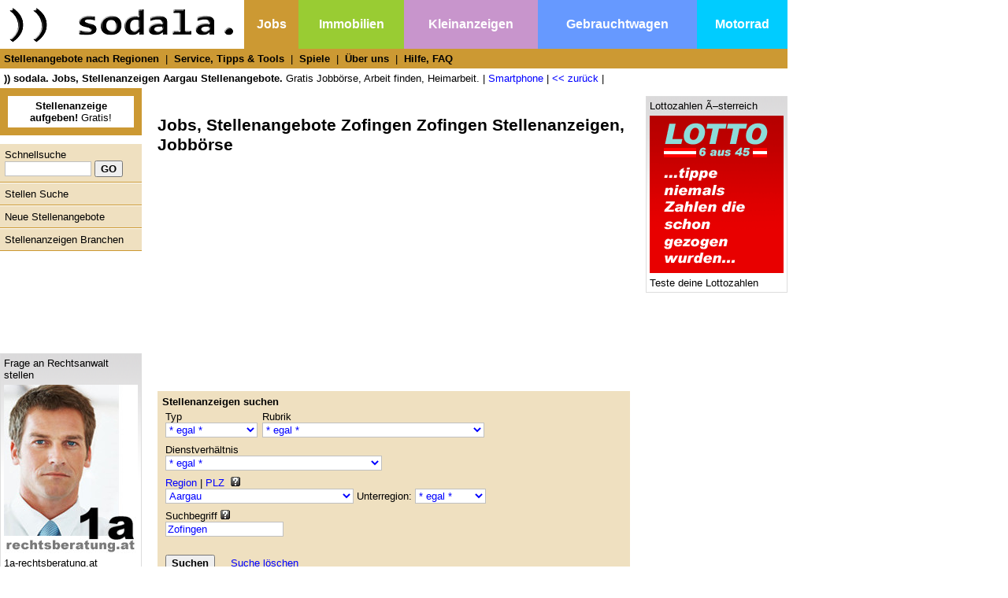

--- FILE ---
content_type: text/html
request_url: http://jobs.sodala.net/Zofingen/aargau/
body_size: 6662
content:
<!DOCTYPE HTML PUBLIC "-//W3C//DTD HTML 4.01 Transitional//EN">
<html>
<head>
<title>Jobs, Stellenangebote  Zofingen Zofingen Stellenanzeigen, Jobbörse</title>
<script type="text/javascript">
if (top != self)
  top.location = self.location;
</script>
<meta http-equiv="Content-Type" content="text/html; charset=iso-8859-1">
<meta name="description" content="Jobs, Stellenangebote  Zofingen Zofingen Stellenanzeigen, Jobbörse )) sodala. Jobs! Jobs, Jobbörse, Stellenangebote, Stellenanzeigen, Nebenjobs! Jobbörse, Dienstleistungen, Dienstleistungs-Börse!">
<meta http-equiv="pragma" content="no-cache">
<meta http-equiv="expires" content="-1">
<meta name="keywords" content="Jobs, Stellenangebote  Zofingen Zofingen Stellenanzeigen, Jobbörse )) sodala. Jobs! Jobs, Jobbörse, Stellenangebote, Stellenanzeigen, Nebenjobs! Jobbörse, Dienstleistungen, Dienstleistungs-Börse!">
<meta name="publisher" content="jobs.sodala.net">
<meta name="copyright" content="jobs.sodala.net">
<meta name="language" content="de">
<meta name="audience" content="all">
<meta name="revisit-after" content="1 days">
<meta name="robots" content="INDEX, FOLLOW">
<link rel="shortcut icon" href="http://jobs.sodala.net/DIR/pub/grafik/favicon.ico">
<link rel="stylesheet" href="http://jobs.sodala.net/formate.css">
</head>

<body bgcolor="#FFFFFF" marginwidth="0" marginheight="0" leftmargin="0" topmargin="0">

<script language="JavaScript" type="text/javascript" src="http://jobs.sodala.net/DIR/pub/js/imageList.js"></script>
<script language="JavaScript" type="text/javascript" src="http://jobs.sodala.net/DIR/pub/js/ba.js"></script>
<table cellpadding=5 cellspacing=0 width=100%>
<tr>
<td width=300><a href="http://www.sodala.net"><img src="http://jobs.sodala.net/DIR/pub/grafik/sodala_logo.png" border=0 alt=")) sodala." title=")) sodala." class=img_logo></a></td>
<td bgcolor=#CC9933 align=center><a href="http://jobs.sodala.net" class=a_neg>
Jobs</a></td>
<td bgcolor=#99CC33 align=center><a href="http://immobilien.sodala.net" class=a_neg>
Immobilien</a></td>
<td bgcolor=#C895CC align=center><a href="http://kleinanzeigen.sodala.net" class=a_neg>
Kleinanzeigen</a></td>
<td bgcolor=#6699FF align=center><a href="http://gebrauchtwagen.sodala.net" class=a_neg>
Gebrauchtwagen</a></td>
<td bgcolor=#00CCFF align=center><a href="http://motorrad.sodala.net" class=a_neg>
Motorrad</a></td>

</tr>
<tr>
<td colspan=6 bgcolor=#CC9933>
<a href="http://jobs.sodala.net/stellenanzeigen-regionen/" class="a_neg2">Stellenangebote nach Regionen</a> &nbsp;|&nbsp;
<a href="http://jobs.sodala.net/index.php?do=mdlInfo_service" class="a_neg2">Service, Tipps &amp; Tools</a> &nbsp;|&nbsp;
<a href="http://jobs.sodala.net/index.php?do=mdlInfo_spiele" class="a_neg2">Spiele</a> &nbsp;|&nbsp;
<a href="http://jobs.sodala.net/ueber-uns/" class="a_neg2">Über uns</a> &nbsp;|&nbsp;
<a href="http://jobs.sodala.net/hilfe-faq/" class="a_neg2">Hilfe, FAQ</a></td>
</tr>
<tr>
<td colspan=6 >
<b>)) sodala. Jobs, Stellenanzeigen Aargau Stellenangebote.</b> Gratis Jobbörse, Arbeit finden, Heimarbeit.
| <a href="http://jobs.sodala.net/?switchL=M">Smartphone</a>  | <a href="javascript:history.go(-1)">&lt;&lt;&nbsp;zurück</a>
| 
</td>
</tr>
</table>

<table border="0" cellspacing="0" cellpadding="0" width="100%">
 <tr valign=top>
  <td width="180">
<div class="div_inserieren" align=center >
<a href="http://jobs.sodala.net/stellenanzeige-aufgeben/" class=a_sys ><b>Stellenanzeige aufgeben!</b> Gratis!
</a>
</div>
<div class="div_menulist">
Schnellsuche<br/>
<form name=form_schnellsuche method=post action="http://jobs.sodala.net/suchen/">
<input type=text name=query value="" class="input_std" maxlength=50 style="width:110px;">
<input type=submit name=submit class="input_submit" value="GO">
</form></div>
<div class="div_menulist">
<a href="http://jobs.sodala.net/stellensuche/" class=a_sys>Stellen Suche</a>
</div>
<div class="div_menulist">
<a href="http://jobs.sodala.net/neue-stellenangebote/" class=a_sys>Neue Stellenangebote</a>
</div>
<div class="div_menulist">
<a href="http://jobs.sodala.net/stellenanzeigen-branchen/aargau/" class=a_sys>Stellenanzeigen Branchen</a>
</div>

<div class=div_menu>
<div class=div_g><script type="text/javascript"><!--
google_ad_client = "pub-0296037598006072";
/* vimega_lb_160x90_2 */
google_ad_width = 160;
google_ad_height = 90;
google_ad_format = "160x90_0ads_al";
google_ad_channel ="";
google_color_border = "FFFFFF";
google_color_bg = "FFFFFF";
google_color_link = "000000";
google_color_text = "000000";
google_color_url = "000000";
//-->
</script>
<script type="text/javascript"
src="http://pagead2.googlesyndication.com/pagead/show_ads.js">
</script>
</div>

</div>
<div class=div_werbung>Frage an Rechtsanwalt stellen <a href="http://jobs.sodala.net/index.php?do=mdlInfo_gateway&adid=14&region=CAG" target=_Blank class=a_sys><img src="http://jobs.sodala.net/DIR/pub/grafik_werbung/1a_rb.jpg" border=0 vspace=5 alt=''><br>1a-rechtsberatung.at</a></div>
<div class=div_werbung>Bist du Mietskalve? <a href="http://jobs.sodala.net/index.php?do=mdlInfo_gateway&adid=13&region=CAG" target=_Blank class=a_sys><img src="http://jobs.sodala.net/DIR/pub/grafik_werbung/sodala_mietsklaven.jpg" border=0 vspace=5 alt=''><br>Mietsklaven Volksabstimmung</a></div>
<div class=div_werbung>Lottozahlen via Email mit Gewinnkontrolle <a href="http://jobs.sodala.net/index.php?do=mdlInfo_gateway&adid=15&region=CAG" target=_Blank class=a_sys><img src="http://jobs.sodala.net/DIR/pub/grafik_werbung/lotto6aus45.gif" border=0 vspace=5 alt=''><br>Lottozahlen bequem per Email</a></div>
</td>

<td>
<div class=div_content>

<div class=div_g><script type="text/javascript"><!--
google_ad_client = "pub-0296037598006072";
google_ad_width = 468;
google_ad_height = 15;
google_ad_format = "468x15_0ads_al";
google_ad_channel ="";
google_color_border = "FFFFFF";
google_color_bg = "FFFFFF";
google_color_link = "0000FF";
google_color_text = "000000";
google_color_url = "0000FF";
//-->
</script>
<script type="text/javascript"
src="http://pagead2.googlesyndication.com/pagead/show_ads.js">
</script>
</div>
<h1>Jobs, Stellenangebote  Zofingen Zofingen Stellenanzeigen, Jobbörse</h1>
<div class=div_g><script type="text/javascript"><!--
google_ad_client = "pub-0296037598006072";
google_ad_width = 336;
google_ad_height = 280;
google_ad_format = "336x280_as";
google_ad_channel ="";
google_ad_type = "text_image";
google_color_border = "FFFFFF";
google_color_bg = "FFFFFF";
google_color_link = "0000FF";
google_color_url = "0000FF";
google_color_text = "000000";
//-->
</script>
<script type="text/javascript"
src="http://pagead2.googlesyndication.com/pagead/show_ads.js">
</script></div>

<div class=div_query>
<form name=form_search action="http://jobs.sodala.net/suchen/" method=post>
<b>Stellenanzeigen suchen</b>

<table cellpadding=2 cellspacing=2>
<tr valign=top>
<td>Typ<br>
<select name='q_typ_sb' class='select_std'><option value=''>* egal *</option>
<option value='b' >Stellenangebot</option>
<option value='s' >StellenGESUCH</option>
</select>
</td>
<td>Rubrik<br>
<select name='q_kat' class='select_std'><option value=''>* egal *</option>

 <option value="">__H a u p t r u b r i k e n:__________</option>
 <option value='120'  class="sel_pkat">NETWORK-MARKETING-MLM-FRANCHISE</option>
<option value='110'  class="sel_pkat">NEBENJOBS</option>
<option value='101'  class="sel_pkat">STELLENANZEIGEN</option>

 <option value=""></option>
 <option value="">__U n t e r r u b r i k e n:__________</option>
 <option value='120'  class="sel_pkat">NETWORK-MARKETING-MLM-FRANCHISE</option>
<option value='12001' >&nbsp;- - MLM Finanzen</option>
<option value='12002' >&nbsp;- - MLM Gesundheit-Wellness</option>
<option value='12003' >&nbsp;- - MLM Kosmetik</option>
<option value='12004' >&nbsp;- - MLM Mode</option>
<option value='12005' >&nbsp;- - MLM Haushaltswaren</option>
<option value='12006' >&nbsp;- - MLM Nahrung-Food</option>
<option value='12007' >&nbsp;- - MLM Reisen</option>
<option value='12010' >&nbsp;- - MLM KFZ-Energie-Technik</option>
<option value='12008' >&nbsp;- - MLM Kaufhaus</option>
<option value='12009' >&nbsp;- - MLM sonstiges</option>
<option value='12011' >&nbsp;- - Franchise</option>
<option value='110'  class="sel_pkat">NEBENJOBS</option>
<option value='11001' >&nbsp;- - Automechaniker Autospengler</option>
<option value='11002' >&nbsp;- - Baugewerbe Maurer</option>
<option value='11018' >&nbsp;- - Event-Personal</option>
<option value='11019' >&nbsp;- - Friseur Cioffeur Service</option>
<option value='11020' >&nbsp;- - Computer PC Hilfe</option>
<option value='11021' >&nbsp;- - Computer IT Webdesigner</option>
<option value='11003' >&nbsp;- - Handwerker-Heimwerker-Allrounder</option>
<option value='11004' >&nbsp;- - Hausmeister Facility Management</option>
<option value='11006' >&nbsp;- - Kurier Hausbesorger</option>
<option value='11007' >&nbsp;- - Nachhilfe</option>
<option value='11008' >&nbsp;- - Musikunterricht</option>
<option value='11010' >&nbsp;- - Reparaturdienste Haushalt</option>
<option value='11011' >&nbsp;- - Reinigungsdienste, Raumpfleger</option>
<option value='11012' >&nbsp;- - Sport Unterricht Trainer Coaching</option>
<option value='11022' >&nbsp;- - Transportservice Taxi</option>
<option value='11013' >&nbsp;- - Altenbetreuung Pflegedienste</option>
<option value='11014' >&nbsp;- - Kinderbetreuung Babysitter</option>
<option value='11015' >&nbsp;- - Tierbetreuung Hundesitter</option>
<option value='11016' >&nbsp;- - Esoterik Astrologie</option>
<option value='11017' >&nbsp;- - sonstige Dienste Nebenjobs</option>
<option value='101'  class="sel_pkat">STELLENANZEIGEN</option>
<option value='10101' >&nbsp;- - Baugewerbe Architekur</option>
<option value='10102' >&nbsp;- - Beratung Consulting Coaching</option>
<option value='10103' >&nbsp;- - Buchhaltung Controlling</option>
<option value='10104' >&nbsp;- - Einkauf Logistik Materialwirtschaft</option>
<option value='10105' >&nbsp;- - Gastgewerbe</option>
<option value='10132' >&nbsp;- - Gesundheit und Therapie</option>
<option value='10106' >&nbsp;- - Geisteswissenschaftliche Berufe</option>
<option value='10107' >&nbsp;- - Grafik Design</option>
<option value='10108' >&nbsp;- - Handwerk und Gewerbe</option>
<option value='10109' >&nbsp;- - Helpdesk Call Center</option>
<option value='10110' >&nbsp;- - IT EDV Internet</option>
<option value='10129' >&nbsp;- - Industrie und Produktion</option>
<option value='10111' >&nbsp;- - Juristen</option>
<option value='10112' >&nbsp;- - Kaufmännische Berufe</option>
<option value='10113' >&nbsp;- - Lehrer Ausbildner Trainer</option>
<option value='10114' >&nbsp;- - Landwirtschaft Agrarwirtschaft</option>
<option value='10115' >&nbsp;- - Management Unternehmensführung</option>
<option value='10116' >&nbsp;- - Marketing Werbung PR</option>
<option value='10117' >&nbsp;- - Medizinische Berufe</option>
<option value='10118' >&nbsp;- - Naturwissenschaftliche Berufe</option>
<option value='10119' >&nbsp;- - Öffentlicher Dienst Politik</option>
<option value='10120' >&nbsp;- - Redaktion Journalismus</option>
<option value='10121' >&nbsp;- - Sekretariat Verwaltung</option>
<option value='10122' >&nbsp;- - Soziale Berufe</option>
<option value='10130' >&nbsp;- - Security Bewachung, Personenschutz</option>
<option value='10134' >&nbsp;- - Sport Training Management</option>
<option value='10123' >&nbsp;- - Sprachen Übersetzer Dolmetsch</option>
<option value='10124' >&nbsp;- - Technik Elektro Maschinen</option>
<option value='10125' >&nbsp;- - Transport Verkehr Spedition</option>
<option value='10131' >&nbsp;- - Tourismus</option>
<option value='10126' >&nbsp;- - Verkauf Vertrieb</option>
<option value='10127' >&nbsp;- - Wissenschaft Forschung Uni</option>
<option value='10133' >&nbsp;- - Wellness Beauty Spa</option>
<option value='10128' >&nbsp;- - sonstige Branchen</option>
</select>
</td>
</tr>
</table>

<table cellpadding=2 cellspacing=2 >
<tr valign=top>
<td>Dienstverhältnis<br>
<select name='q_typ_busi' class='select_std'><option value=''>* egal *</option>
<option value='l' >Lehrstelle</option>
<option value='p' >Praktikum, Trainee</option>
<option value='f' >Freier Dienstnehmer: Pauschaliert/Fixum</option>
<option value='r' >Freier Dienstnehmer: Provision (Heimarbeit)</option>
<option value='a' >Freier Dienstnehmer: Provision (auswärtig)</option>
<option value='g' >geringfügiges Dienstverhältnis (Anstellung)</option>
<option value='b' >befristetes Dienstverhältnis (Anstellung)</option>
<option value='t' >Teilzeit Anstellung</option>
<option value='v' >Vollzeit Anstellung</option>
<option value='n' >Betriebsnachfolge</option>
<option value='x' >Keine Angabe</option>
</select>

</td>
</tr>
</table>
<table cellpadding=2 cellspacing=2 >
<tr valign=top>
<td>
<span class="span_toggle" onclick="toggle('div_plz','div_region');return true;">Region</span> |
<span class="span_toggle" onclick="toggle('div_plz','div_region');return true;">PLZ</span>&nbsp;&nbsp;<img src="http://jobs.sodala.net/DIR/pub/grafik/info.gif" border=0 alt="Info" onmouseover="return escape('Entweder vollständige Postleitzahl eingeben, oder auch nur die ersten 1-2 Zahlen genügen...')"  ><br>

<div id=div_region style="display:block;"><select name="region" class="select_std" onclick="this.form.q_plz.value='';this.form.q_nation.value='';" onChange="document.form_search.submit();">
<option value="XX" >Alle Nationen</option>
<option value="AT" >Ã–sterreich</option>
<option value="DE" >Deutschland</option>
<option value="IT" >SÃ¼dtirol</option>
<option value="CH" >Schweiz</option>
<option value="FL" >Liechtenstein</option>
<option value="" >--------(A) StÃ¤dte Ã–sterreich</option>
<option value="AVO6900" >Bregenz</option>
<option value="ABU7000" >Eisenstadt</option>
<option value="AST8010" >Graz</option>
<option value="ATI6020" >Innsbruck</option>
<option value="AKA9020" >Klagenfurt</option>
<option value="AOS9900" >Lienz</option>
<option value="AOO4020" >Linz</option>
<option value="ASA5020" >Salzburg-Stadt</option>
<option value="ANO3100" >St.PÃ¶lten</option>
<option value="AWI" >Wien</option>
<option value="" >--------(A) BundeslÃ¤nder Ã–sterreich</option>
<option value="AVO" >Vorarlberg</option>
<option value="ATI" >Tirol</option>
<option value="AOS" >Osttirol</option>
<option value="ASB" >Salzburg</option>
<option value="AOO" >OberÃ¶sterreich</option>
<option value="ANO" >NiederÃ¶sterreich</option>
<option value="ABU" >Burgenland</option>
<option value="AST" >Steiermark</option>
<option value="AKA" >KÃ¤rnten</option>
<option value="AWI" >Wien</option>
<option value="" >--------(I) SÃ¼dtirol, Italien</option>
<option value="IBO" >Bozen</option>
<option value="IPU" >Bruneck-Pustertal</option>
<option value="IBU" >Meran-Burggrafenamt</option>
<option value="IEI" >Brixen-Eisacktal</option>
<option value="IVI" >Vinschgau</option>
<option value="ISA" >Salten-Schlern</option>
<option value="IUN" >Bozner-Unterland</option>
<option value="" >--------(D) StÃ¤dte Deutschland</option>
<option value="DBE" >Berlin</option>
<option value="DBR" >Bremen</option>
<option value="DHH" >Hamburg</option>
<option value="DKO" >KÃ¶ln</option>
<option value="DMY" >MÃ¼nchen</option>
<option value="" >--------(D) BundeslÃ¤nder Deutschland</option>
<option value="DBW" >Baden-WÃ¼rttemberg</option>
<option value="DBY" >Bayern(ohne MÃ¼nchen)</option>
<option value="DBB" >Brandenburg</option>
<option value="DHE" >Hessen</option>
<option value="DMV" >Mecklenburg-Vorpommern</option>
<option value="DNI" >Niedersachsen</option>
<option value="DNW" >Nordrhein-Westfalen(ohne KÃ¶ln)</option>
<option value="DRP" >Rheinland-Pfalz</option>
<option value="DSR" >Saarland</option>
<option value="DSN" >Sachsen</option>
<option value="DST" >Sachsen-Anhalt</option>
<option value="DSH" >Schleswig-Holstein</option>
<option value="DTH" >ThÃ¼ringen</option>
<option value="" >--------(CH) Schweiz</option>
<option value="CAG" selected>Aargau</option>
<option value="CAR" >Appenzell Ausserrhoden</option>
<option value="CAI" >Appenzell Innerrhoden</option>
<option value="CBL" >Basel-Landschaft</option>
<option value="CBS" >Basel-Stadt</option>
<option value="CBE" >Bern/Berne</option>
<option value="CFR" >Fribourg/Freiburg</option>
<option value="CGE" >GenÃ¨ve</option>
<option value="CGL" >Glarus</option>
<option value="CGR" >GraubÃ¼nden/Grigioni</option>
<option value="CJU" >Jura</option>
<option value="CLU" >Luzern</option>
<option value="CNE" >NeuchÃ¢tel</option>
<option value="CNW" >Nidwalden</option>
<option value="COW" >Obwalden</option>
<option value="CSH" >Schaffhausen</option>
<option value="CCH" >Schweiz</option>
<option value="CSZ" >Schwyz</option>
<option value="CSO" >Solothurn</option>
<option value="CSG" >St. Gallen</option>
<option value="CTI" >Ticino</option>
<option value="CTG" >Thurgau</option>
<option value="CUR" >Uri</option>
<option value="CVD" >Vaud</option>
<option value="CVS" >Valais/Wallis</option>
<option value="CZG" >Zug</option>
<option value="CZH" >ZÃ¼rich</option>
<option value="" >--------(FL) Liechtenstein</option>
<option value="FLI" >Liechtenstein</option>
</select>
Unterregion:
<select name="q_beznr" class=select_std>
<option value="">* egal *</option>
<option value="1970" >Rheinfelden</option>
<option value="1980" >Laufenburg</option>
<option value="2050" >Zofingen</option>
<option value="2080" >Aarau</option>
<option value="2090" >Kulm</option>
<option value="2100" >Brugg</option>
<option value="2110" >Lenzburg</option>
<option value="2120" >Baden</option>
<option value="2130" >Zurzach</option>
<option value="2140" >Bremgarten</option>
<option value="2150" >Muri</option>
</select>
</div>
<div id=div_plz style="display:none;">
PLZ:&nbsp;<input type="text" name="q_plz" class="input_std" value="" style="width:50px" maxlength="5">

Nation:&nbsp;<select name='q_nation' class='select_std'><option value=''>* egal *</option>
<option value='AT' >Österreich</option>
<option value='DE' >Deutschland</option>
<option value='CH' >Schweiz</option>
<option value='IT' >Südtirol</option>
<option value='FL' >Liechtenstein</option>
</select>

</div>


</td>
</tr>
</table>
<table cellpadding=2 cellspacing=2 >
<tr valign=top>

<td>
Suchbegriff&nbsp;<img src="http://jobs.sodala.net/DIR/pub/grafik/info.gif" border=0 alt="Info" onmouseover="return escape('Bitte hier alle Stichwörter eingeben die dir wichtig sind! Z.B: &quot;Tischler Wien&quot;')"  ><br>
<input type=text name=query value="Zofingen " class="input_std" maxlength=50>
</td>
</tr>
</table>
<br>
<table cellpadding=2 cellspacing=2 >
<tr valign=top>
<td>
<input type=submit value="Suchen" class=input_submit>&nbsp;&nbsp;&nbsp;&nbsp;
<a href="http://jobs.sodala.net/suchen/alle-nationen/">Suche löschen</a>
<input type=hidden name='do' value='mdlData_list'>
</td></tr></table>

</form>
</div>
<div class=div_usersearch>
<b>Meine Suche:</b>
Suchbegriff:&nbsp;<span class=span_input>&quot;Zofingen &quot;</span> Region:&nbsp;<span class=span_input>&quot;Aargau&quot;</span></div>

<br>
&nbsp;Ergebnis: <span class=span_ok>0 Inserate</span><br>
<br><img src="http://jobs.sodala.net/DIR/pub/grafik/attention.gif" border=0 alt="Attention" > <span class="span_err">Keinen Eintrag gefunden</span><br>


<div class=div_g><script type="text/javascript"><!--
google_ad_client = "pub-0296037598006072";
google_ad_width = 468;
google_ad_height = 60;
google_ad_format = "468x60_as";
google_ad_channel ="";
google_color_link = "0000FF";
google_color_url = "0000FF";
google_color_border = "FFFFFF";
google_color_bg = "FFFFFF";
google_color_text = "000000";
google_ad_type = "text_image";
//-->
</script>
<script type="text/javascript"
src="http://pagead2.googlesyndication.com/pagead/show_ads.js">
</script>
</div>

<br>| <a href="http://jobs.sodala.net/Rheinfelden/aargau/">Jobs, Stellenangebote Rheinfelden</a> | <a href="http://jobs.sodala.net/Laufenburg/aargau/">Jobs, Stellenangebote Laufenburg</a> | <a href="http://jobs.sodala.net/Zofingen/aargau/">Jobs, Stellenangebote Zofingen</a> | <a href="http://jobs.sodala.net/Aarau/aargau/">Jobs, Stellenangebote Aarau</a> | <a href="http://jobs.sodala.net/Kulm/aargau/">Jobs, Stellenangebote Kulm</a> | <a href="http://jobs.sodala.net/Brugg/aargau/">Jobs, Stellenangebote Brugg</a> | <a href="http://jobs.sodala.net/Lenzburg/aargau/">Jobs, Stellenangebote Lenzburg</a> | <a href="http://jobs.sodala.net/Baden/aargau/">Jobs, Stellenangebote Baden</a> | <a href="http://jobs.sodala.net/Zurzach/aargau/">Jobs, Stellenangebote Zurzach</a> | <a href="http://jobs.sodala.net/Bremgarten/aargau/">Jobs, Stellenangebote Bremgarten</a> | <a href="http://jobs.sodala.net/Muri/aargau/">Jobs, Stellenangebote Muri</a> <br>

<br>


</div>
</td>


<td width=180>
<div class=div_werbung>Lottozahlen Ã–sterreich <a href="http://jobs.sodala.net/index.php?do=mdlInfo_gateway&adid=12&region=CAG" target=_Blank class=a_sys><img src="http://jobs.sodala.net/DIR/pub/grafik_werbung/lottozahlen.gif" border=0 vspace=5 alt=''><br>Teste deine Lottozahlen</a></div>
<br/><div class=div_g><script type="text/javascript"><!--
google_ad_client = "pub-0296037598006072";
google_ad_width = 160;
google_ad_height = 600;
google_ad_format = "160x600_as";
google_ad_channel ="";
google_ad_type = "text_image";
google_color_border = "FFFFFF";
google_color_bg = "FFFFFF";
google_color_link = "0000FF";
google_color_url = "0000FF";
google_color_text = "000000";

//-->
</script>
<script type="text/javascript"
src="http://pagead2.googlesyndication.com/pagead/show_ads.js">
</script></div>

<div class=div_werbung>Inserate, Kleinanzeigen mit Foto -  gratis aufgeben! <a href="http://jobs.sodala.net/index.php?do=mdlInfo_gateway&adid=9&region=CAG" target=_Blank class=a_sys><img src="http://jobs.sodala.net/DIR/pub/grafik_werbung/123inserate.jpg" border=0 vspace=5 alt=''><br>Kleinanzeigen, Inserate...</a></div>
<div class=div_werbung>Die seriÃ¶se SinglebÃ¶rse! <a href="http://jobs.sodala.net/index.php?do=mdlInfo_gateway&adid=11&region=CAG" target=_Blank class=a_sys><img src="http://jobs.sodala.net/DIR/pub/grafik_werbung/morgenmitdir.jpg" border=0 vspace=5 alt=''><br>Finde deine Liebe!</a></div>
<div class=div_werbung>sodala! Webmaster. <a href="http://jobs.sodala.net/index.php?do=mdlInfo_gateway&adid=16&region=CAG" target=_Blank class=a_sys><img src="http://jobs.sodala.net/DIR/pub/grafik_werbung/sodala_webmaster.jpg" border=0 vspace=5 alt=''><br>Webmaster Forum, Homepage Tipps</a></div>
</td>
</tr>
</table>

<table width=1000 cellspacing="0" cellpadding="0" align=center><tr><td align=center>
<a href="http://www.sodala.net">Home</a> |
<a href="http://jobs.sodala.net/index.php?do=mdlInfo_impressum">Impressum</a> |
<a href="http://jobs.sodala.net/index.php?do=mdlInfo_agb">AGB</a> |
<a href="http://jobs.sodala.net/index.php?do=mdlInfo_haftung">Haftungsauschluss</a> |
<a href="http://jobs.sodala.net/index.php?do=mdlData_index">Id-Index</a> |
<a href="http://jobs.sodala.net/index.php?do=mdlData_sindex">Suchindex</a> |
<a href="http://jobs.sodala.net/index.php?do=mdlData_aindex">Anzeigenindex</a> |
<a href="http://jobs.sodala.net/index.php?do=mdlData_windex">Text-Index</a> |
<a href="http://www.immi.at">Alle Immobilien Österreich</span></a> |
<a href="http://webmaster.sodala.net">Webmaster Forum</a> |

<br/>

Stellenangebot Aargau Stellenmarkt Aargau Stellenanzeigen Jobs
Stellen Auschreiben  Stellenausschreibungen Arbeiten Heimarbeit Aargau Babysitter Werkverträge Dienstverhältnis Ferialpraktikum
Aargau Hilfsarbeiter Manpower Jobbörse Aargau Bewerbungen Arbeit finden Aargau Arbeit suchen
Praktikanten Trainee Blinde Bewerbung Betriebsnachfolger Aargau Stellenausschreibungen Aargau vakante Stellen offene Stellen Stellenmarkt Aargau
Personal suchen Personal finden, Betriebsnachfolge, Nachfolgebörse Aargau Betriebsübernahme
<br/>
<br/>
<a href="http://linkverzeichnis.sodala.net/l/?idl=90&flagv=1" target=_Blank ><img src="http://linkverzeichnis.sodala.net/DIR/pub/grafik/bewerten.gif" border=0 alt="Diese Homepage bewerten" title="Diese Homepage bewerten" ></a>


</td></tr></table>
<script language="JavaScript" type="text/javascript" src="http://jobs.sodala.net/DIR/pub/js/js.js"></script>
</body>
</html>

--- FILE ---
content_type: text/html; charset=utf-8
request_url: https://www.google.com/recaptcha/api2/aframe
body_size: 249
content:
<!DOCTYPE HTML><html><head><meta http-equiv="content-type" content="text/html; charset=UTF-8"></head><body><script nonce="TUCvcMGuURCdw2YpmC9PQQ">/** Anti-fraud and anti-abuse applications only. See google.com/recaptcha */ try{var clients={'sodar':'https://pagead2.googlesyndication.com/pagead/sodar?'};window.addEventListener("message",function(a){try{if(a.source===window.parent){var b=JSON.parse(a.data);var c=clients[b['id']];if(c){var d=document.createElement('img');d.src=c+b['params']+'&rc='+(localStorage.getItem("rc::a")?sessionStorage.getItem("rc::b"):"");window.document.body.appendChild(d);sessionStorage.setItem("rc::e",parseInt(sessionStorage.getItem("rc::e")||0)+1);localStorage.setItem("rc::h",'1768021050724');}}}catch(b){}});window.parent.postMessage("_grecaptcha_ready", "*");}catch(b){}</script></body></html>

--- FILE ---
content_type: text/css
request_url: http://jobs.sodala.net/formate.css
body_size: 6570
content:
body  {margin:0px;font-family: Arial, Helvetica, sans-serif; font-size: 10pt;max-width:1000px;}
p {margin:5 0 10 0px; font-family: Arial, Helvetica, sans-serif; font-size: 10pt;}
pre {margin:0px;}
tr { font-family: Arial, Helvetica, sans-serif; font-size: 10pt; color: #000000;}
hr {}
.hr_list_std{margin:0px;padding:0px; height:1px; background-color:#CC9933; border:0px;}
h1 {margin:5 0 0 0px; font-family:  Arial,Helvetica, sans-serif; font-size: 16pt; color: #000000; font-weight: bold}
h2 {margin:5 0 10 0px; font-family:  Arial,Helvetica, sans-serif; font-size: 11pt; color: #000000; font-weight: bold}

form {margin:0px;}
ul {}
table {}
.tHead{margin:5 0 5 0px;}

img{}
.img_list{margin:0 5 1 0px;}

a { font-family: Arial, Helvetica, sans-serif; font-size: 10pt; color: #0000FF; font-weight: normal; text-decoration: none;}
a:visited { font-family: Arial, Helvetica, sans-serif; font-size: 10pt; color: #0000FF; font-weight: normal ; text-decoration: none;}
a:hover { font-family: Arial, Helvetica, sans-serif; font-size: 10pt; color: #0000FF; font-weight: normal; text-decoration: underline}

.a_wichtig { font-family: Arial, Helvetica, sans-serif; font-size: 10pt; color: #FF0000; font-weight: bold; text-decoration: none;}
.a_wichtig:visited { font-family: Arial, Helvetica, sans-serif; font-size: 10pt; color: #FF0000; font-weight: bold ; text-decoration: none;}
.a_wichtig:hover { font-family: Arial, Helvetica, sans-serif; font-size: 10pt; color: #00AA00; font-weight: bold; text-decoration: underline;}

.a_mm {background-color: #FFFF00; font-family: Arial, Helvetica, sans-serif; font-size: 10pt; color: #00B300; font-weight: bold; text-decoration: none;}
.a_mm:visited {background-color: #FFFF00; font-family: Arial, Helvetica, sans-serif; font-size: 10pt; color: #00B300; font-weight: bold ; text-decoration: none;}
.a_mm:hover {background-color: #FFFF00; font-family: Arial, Helvetica, sans-serif; font-size: 10pt; color: #00B300; font-weight: bold; text-decoration: underline}

.a_neg { font-size: 12pt; color: #FFFFFF; font-weight: bold; text-decoration: none;}
.a_neg:visited { font-size: 12pt; color: #FFFFFF; font-weight: bold ; text-decoration: none;}
.a_neg:hover { font-size: 12pt; color: #FFFFFF; font-weight: bold; text-decoration: underline}

.a_neg2 { font-size: 10pt; color: #000000; font-weight: bold; text-decoration: none;}
.a_neg2:visited { font-size: 10pt; color: #000000; font-weight: bold ; text-decoration: none;}
.a_neg2:hover { font-size: 10pt; color: #000000; font-weight: bold; text-decoration: underline}


.a_sys { font-family: Arial, Helvetica, sans-serif; font-size: 10pt; color: #000000; font-weight: normal; text-decoration: none;}
.a_sys:visited { font-family: Arial, Helvetica, sans-serif; font-size: 10pt; color: #000000; font-weight: normal ; text-decoration: none;}
.a_sys:hover { font-family: Arial, Helvetica, sans-serif; font-size: 10pt; color: #000000; font-weight: normal; text-decoration: underline}


div {}
.div_menu {padding:5px;}
.div_menulist {margin:0px; background-color: #EFE0C0; padding:6px;border-top:1px solid #FFFFFF;border-bottom:1px solid #CC9933; }
.div_content { margin-left:20px; margin-top:0px; margin-right:20px;margin-bottom:0px; padding:0px;}
.div_werbung {border:1px solid #DDDDDD; margin:10 0 10 0px; background-image:url(DIR/pub/grafik/bg_04.gif); padding:4px; background-color:#FFFFFF}
.div_g {margin:10 0 10 0px; padding:0px;}
.div_inserieren {color: #000000; margin:0 0 10 0px; padding:5px; background-color:#FFFFFF;border:10px solid #CC9933;}
.div_aufgeben {background-color: #F3F3F3; margin:0 0 10 0px; padding:10px; border:10px solid #CC9933;}
.div_inserat {background-color:#FFFFFF;  margin:5 0 5 0px; padding:0px; }
.div_list {background-color: #F3F3F3; margin:5 0 10 0px; min-height:100px; padding:10px;border-bottom:1px solid #B7B7B7;border-right:1px solid #B7B7B7;}
.div_msg { margin-left:0px; margin-top:0px; margin-right:0px;margin-bottom:10px; padding:5px; background-color:#FFFF00}
.div_query {margin:0px; background-color: #EFE0C0; padding:6px;}
.div_usersearch { margin:0px; padding:5px; background-color:#FFFF80;}
.div_beschw { margin:0px; padding:10px; background-color:#FFFF80}
.div_faq { margin:2 0 10 0px; padding:5px;background-color:#F0F0F0;}
.div_reply{ margin:5 0 5 0px;padding:10px; font-family: Courier, sans-serif; font-size: 14pt;font-weight:none; background-color:#FFFFFF;}
.div_pr{color: #E5E5E5; width:80px;	height: 5px; border:1px solid #969696; margin:5 0 0 0px;	}
.div_forum_entry{ margin:2 0 2 0px; padding:5px; background-color:#EDFFDD;border:1px dotted #00B300;}
.div_forum_entry_mark{ margin:2 0 2 0px; padding:5px; background-color:#EDFFDD;border:2px solid #00C600;}
.div_pre{ margin:6px; padding:6px; background-color:#FFFFFF;border:1px dotted #00B300;}
.div_zitat{ margin:0 0 0 6px; padding:0 0 0 5px; color:#00B300; background-color:#EDFFDD;border-left:2px solid #00B300; }
.div_foto_block {position:relative; margin:0 5 5 0px; padding:4px; float:left; background-color: #D2E9FF;	border:1px solid #0000FF; }
.divPicture { position:relative;}
#divPicZoomContainer  {position:absolute; padding:1px;	border:1px solid #CC9933;	margin-right:6px;	margin-bottom:7px;background-color:#FFFFFF; font-family: Arial, Helvetica, sans-serif; font-size: 10pt; }



input.input_google_search {width:150px;}
.input_std_cb {}
.input_std_cb_err {border:2px solid #FF0000;}
.input_std {color: #0000FF; width:150px;  background-color: #FFFFFF; border:1px solid #C0C0C0;  font-weight: normal; font-family: Arial, Helvetica, sans-serif; font-size: 10pt;}
.input_std_err {color: #0000FF; width:150px;  background-color: #FFFFFF; border:2px solid #FF0000; font-weight: normal; font-family: Arial, Helvetica, sans-serif; font-size: 10pt;}
.input_stdreadonly {width:150px;  background-color: #D3D3D3; border:1px solid #C0C0C0;  font-weight: normal; font-family: Arial, Helvetica, sans-serif; font-size: 10pt;}
.input_submit {   font-size: 10pt; font-weight: bold; }

select.select_std {color: #0000FF; background-color: #FFFFFF; border:1px solid #C0C0C0; }
.select_std_err { color: #0000FF;background-color: #FFFFFF; border:2px solid #FF0000; }

span.span_err { color: #ff0000; font-weight: bold;}
.span_ok { color: #00AA00; font-weight: bold; }
.span_input { color: #00AA00; font-weight: bold; font-style:italic; }
.span_wichtig { color: #000000;  font-weight: bold; font-size: 10pt;}

.span_toggle{ color: #0000FF; cursor:pointer;}
.span_toggle:hover{text-decoration: underline}


--- FILE ---
content_type: text/javascript
request_url: http://jobs.sodala.net/DIR/pub/js/ba.js
body_size: 4820
content:

<!-- JavaScript -->


function busy_now() {
         document['busyimage'].src = 'DIR/_pub/grafik/progress2.gif';
         return true;
}


function uploading_now() {
         document['progressimage'].src = 'DIR/pub/grafik/uploading.gif';
         return true;
}




function toggle(id,id_anti){
	    	var el = document.getElementById(id);
	    	var el_anti= document.getElementById(id_anti);
	    	if (el.style.display=='block'){
	    		el.style.display='none';
	    		el_anti.style.display='block';
	    	} else {
	    		el.style.display='block';
	    		el_anti.style.display='none';
	    	}
}

function toggle1(id){
	    	var el = document.getElementById(id);
	    	if (el.style.display=='block'){
	    		el.style.display='none';
	    	} else {
	    		el.style.display='block';
	    	}
}

 
function CheckAll(){
 for(var x=0;x<document.form_list.elements.length;x++){
  var y=document.form_list.elements[x];
  if(y.name.indexOf('cb_') >=0) y.checked=document.form_list.ALLCB.checked;
 }
}

function formtool_count_chars(textField, countField, maxlen,show_alert) {
    if(textField != null && textField.value != null) {
	    if (textField.value.length > maxlen){
            if(show_alert)
               alert('Feld darf nicht größer sein als ' +  maxlen + ' Zeichen.');
            textField.value = textField.value.substring(0, maxlen);
	    } else {
            document.getElementById("count_zeichen").innerHTML = maxlen - textField.value.length;
	    }
    }
}


function bbcode(v){
 if (document.selection) // für IE
   {
    var str = document.selection.createRange().text;
    document.forms['entryform'].elements['for_content'].focus();
    var sel = document.selection.createRange();
    sel.text = "[" + v + "]" + str + "[/" + v + "]";
    return;
   }
  else if ((typeof document.forms['entryform'].elements['for_content'].selectionStart) != 'undefined') // für Mozilla
   {
    var txtarea = document.forms['entryform'].elements['for_content'];
    var selLength = txtarea.textLength;
    var selStart = txtarea.selectionStart;
    var selEnd = txtarea.selectionEnd;
    var oldScrollTop = txtarea.scrollTop;
    var s1 = (txtarea.value).substring(0,selStart);
    var s2 = (txtarea.value).substring(selStart, selEnd)
    var s3 = (txtarea.value).substring(selEnd, selLength);
    txtarea.value = s1 + '[' + v + ']' + s2 + '[/' + v + ']' + s3;
    txtarea.selectionStart = s1.length;
    txtarea.selectionEnd = s1.length + 5 + s2.length + v.length * 2;
    txtarea.scrollTop = oldScrollTop;
    return;
   }
  else input('[' + v + '][/' + v + '] ');
}


function insert_link(id,link_text,link_target){
  var link_text = decodeURIComponent(link_text);
  var link_target = decodeURIComponent(link_target);
  if(document.selection) // for IE
   {
    var str = document.selection.createRange().text;
    document.getElementById(id).focus();
    var sel = document.selection.createRange();
    var insert_link = prompt(link_target,'http://');
    if(sel.text=='' && insert_link!='' && insert_link!=null) var str = prompt(link_text,'');
    if(insert_link && str!=null)
     {
      if(str!='')
       {
        sel.text = "[link=" + insert_link + "]" + str + "[/link]";
       }
      else
       {
        sel.text = "[link]" + insert_link + "[/link]";
       }
     }
    return;
   }
  else if((typeof document.getElementById(id).selectionStart) != 'undefined') // Mozilla
   {
    var txtarea = document.getElementById(id);
    var selLength = txtarea.textLength;
    var selStart = txtarea.selectionStart;
    var selEnd = txtarea.selectionEnd;
    var oldScrollTop = txtarea.scrollTop;
    var s1 = (txtarea.value).substring(0,selStart);
    var s2 = (txtarea.value).substring(selStart, selEnd);
    var s3 = (txtarea.value).substring(selEnd, selLength);

    var insert_link = prompt(link_target,'http://');
    if(selEnd-selStart==0 && insert_link!='' && insert_link!=null)
     {
      var s2 = prompt(link_text,'');
      var no_selection = true;
     }
    if(insert_link && s2!=null)
     {
      if(s2!='')
       {
        txtarea.value = s1 + '[link=' + insert_link + ']' + s2 + '[/link]' + s3;
        var codelength = 14 + insert_link.length + s2.length;
       }
      else
       {
        txtarea.value = s1 + '[link]' + insert_link + '[/link]' + s3;
        var codelength = 13 + insert_link.length;
       }
      if(no_selection) txtarea.selectionStart = s1.length + codelength;
      else txtarea.selectionStart = s1.length;
      txtarea.selectionEnd = s1.length + codelength;
      txtarea.scrollTop = oldScrollTop;
      txtarea.focus();
      return;
     }
   }
  else insert(id,'[link=http://www.domain.tld/]Link[/link]');
}


--- FILE ---
content_type: text/javascript
request_url: http://jobs.sodala.net/DIR/pub/js/imageList.js
body_size: 8564
content:
/* ImageList-Funktionen
 *
 */
  tf = {};
  tf.get = function(id) {
		return document.getElementById(id);
	}
  	tf.helper = {
		loadUrl : function(url) {
			document.location.href = url;
		},

		getLeft : function(l) {
			if (l.offsetParent) return (l.offsetLeft + this.getLeft(l.offsetParent));
			else return (l.offsetLeft);
		},

		getTop : function(l) {
			if (l.offsetParent) return (l.offsetTop + this.getTop(l.offsetParent));
			else return (l.offsetTop);
		},

		scrollbarVisible : function() {
			var bodyEl = (window.document.compatMode && window.document.compatMode == "CSS1Compat") ? window.document.documentElement : window.document.body || null;
			if(window.innerWidth) {
				if (window.opera)
					return (window.outerWidth - bodyEl.scrollWidth)>10;
				else
					return window.scrollbars.visible;
			} else {
				return (bodyEl.clientWidth < bodyEl.offsetWidth);
			}
		},

		stopEvent : function(e) {
			if(!e) e = window.event;
			if(typeof e != 'undefined' && e != null) {
				if(typeof e.stopPropagation == 'function') e.stopPropagation();
				else e.cancelBubble = true;
			}
		},

		inArray : function(v,a) {
			for(var i=0;i<a.length;i++) {
				if(a[i] == v) return true;
			}
			return false;
		}
	}
	
	tf.imageList = {
		mouseMinX : null,
		mouseMaxX : null,
		mouseMinY : null,
		mouseMaxY : null,
		zoomActive : false,

		//zoom : function(caption,pic_filename,w,h,obj,event) {
                                    //m = multplikator für seitenverhältnis größeres bild
    zoom : function(caption,pic_filename,m,obj,event) {
				var div,innerDiv,x,y,divW,divH;
				if(this.zoomActive) {
					div = tf.get('divPicZoomContainer');
					div.onmousemove = null;
					document.body.removeChild(div);
				}
				var bodyEl = (window.document.compatMode && window.document.compatMode == "CSS1Compat") ? window.document.documentElement : window.document.body || null;
				//var objW = obj.firstChild.offsetWidth;
				//var objH = obj.firstChild.offsetHeight;
    var objW = obj.offsetWidth;
				var objH = obj.offsetHeight;

				var objX = (event.pageX && event.layerX) ? event.pageX-event.layerX+parseInt(obj.offsetLeft) : tf.helper.getLeft(obj);
				var objY = (event.pageY && event.layerX) ? event.pageY-event.layerY+parseInt(obj.offsetTop) : tf.helper.getTop(obj);
				//var objX = (event.pageX && event.layerX) ? event.pageX-event.layerX : tf.helper.getLeft(obj);
				//var objY = (event.pageY && event.layerX) ? event.pageY-event.layerY : tf.helper.getTop(obj);

				// Korrektur für NS 8
				isNS8 = false;
				if(window.pageYOffset > bodyEl.scrollTop) {
					isNS8 = true;
					objY = event.pageY;
					objX = event.pageX;
				}

				div = document.createElement('div');
				div.id = 'divPicZoomContainer';
				//div.className = 'boxShadow';
				//divW = w+20+6;
				//divH = h+32+20+7;
				divW = objW*m+10;
				divH = objH*m+10;
				//x = Math.round((objX+objW/2)-divW/2);
				//y = Math.round((objY+objH/2)-divH/2);
				x = Math.round((objX)-divW/2);
				y = Math.round((objY)-divH/2);
        //dir = id/1000;
				innerDiv = document.createElement('div');
				//innerDiv.innerHTML = '<p>'+obj.parentNode.parentNode.getElementsByTagName('DIV')[1].innerHTML+'</p>';
				//innerDiv.innerHTML += '<a href="'+obj.href+'"><img src="/'+pic_filename+'" width="'+w+'" height="'+h+'" alt="" /></a>';
				innerDiv.innerHTML = '<img src="'+pic_filename+'" alt="" /><br>'+caption;

				// Ist noch im Viewport?
				ch = (window.innerHeight) ? window.innerHeight : bodyEl.clientHeight;
				cw = (window.innerWidth) ? window.innerWidth - (tf.helper.scrollbarVisible() ? 20 : 0) : bodyEl.clientWidth;
				if(!isNS8) {
					if(x < 0+bodyEl.scrollLeft) x = 0+bodyEl.scrollLeft;
					if(y < 0+bodyEl.scrollTop) y = 0+bodyEl.scrollTop;
					if(x > cw-divW+bodyEl.scrollLeft) x = cw-divW+bodyEl.scrollLeft;
					if(y > ch-divH+bodyEl.scrollTop) y = ch-divH+bodyEl.scrollTop;
				}
				div.style.left = (x)+'px';
				div.style.top = y+'px';

				div.appendChild(innerDiv);
				document.body.appendChild(div);

				// Bounds festlegen (mit Padding von 20px)
				this.mouseMinX = objX-0;
				this.mouseMaxX = objX+objW+2;
				//this.mouseMaxX = objX+30;
				this.mouseMinY = objY-0;
				this.mouseMaxY = objY+objH+2;
				//this.mouseMaxY = objY+30;

				div.onmousemove = this.checkMouseZoomLeave;
				this.zoomActive = true;

		},
		
		checkMouseZoomLeave : function(e) {
			var div = tf.get('divPicZoomContainer');
			if(!e) e = window.event;
			var body = (window.document.compatMode && window.document.compatMode == "CSS1Compat") ? window.document.documentElement : window.document.body || null;

			mouseY = e.pageY ? e.pageY : e.clientY + body.scrollTop;
			mouseX = e.pageX ? e.pageX : e.clientX + body.scrollLeft;

			if(mouseY < tf.imageList.mouseMinY || mouseY > tf.imageList.mouseMaxY || mouseX < tf.imageList.mouseMinX || mouseX > tf.imageList.mouseMaxX) {
				tf.imageList.zoomActive = false;
				div.onmousemove = null;
				document.body.removeChild(div);
			}
		}


	}
	
	
  tf.imageListLupe = {
		mouseMinX : null,
		mouseMaxX : null,
		mouseMinY : null,
		mouseMaxY : null,
		zoomActive : false,

		zoom : function(caption,pic_filename,w,h,obj,event) {

				var div,innerDiv,x,y,divW,divH;
				if(this.zoomActive) {
					div = tf.get('divPicZoomContainer');
					div.onmousemove = null;
					document.body.removeChild(div);
				}
				var bodyEl = (window.document.compatMode && window.document.compatMode == "CSS1Compat") ? window.document.documentElement : window.document.body || null;
				//var objW = obj.firstChild.offsetWidth;
				//var objH = obj.firstChild.offsetHeight;
				var objX = (event.pageX && event.layerX) ? event.pageX-event.layerX+parseInt(obj.offsetLeft) : tf.helper.getLeft(obj);
				var objY = (event.pageY && event.layerX) ? event.pageY-event.layerY+parseInt(obj.offsetTop) : tf.helper.getTop(obj);
				//var objX = (event.pageX && event.layerX) ? event.pageX-event.layerX : tf.helper.getLeft(obj);
				//var objY = (event.pageY && event.layerX) ? event.pageY-event.layerY : tf.helper.getTop(obj);

				// Korrektur für NS 8
				isNS8 = false;
				if(window.pageYOffset > bodyEl.scrollTop) {
					isNS8 = true;
					objY = event.pageY;
					objX = event.pageX;
				}

				div = document.createElement('div');
				div.id = 'divPicZoomContainer';
				//div.className = 'boxShadow';
				//divW = w+20+6;
				//divH = h+32+20+7;
				divW = w+30;
				divH = h+50;
				//x = Math.round((objX+objW/2)-divW/2);
				//y = Math.round((objY+objH/2)-divH/2);
				x = Math.round((objX)-divW/2);
				y = Math.round((objY)-divH/2);
        //dir = id/1000;
				innerDiv = document.createElement('div');
				//innerDiv.innerHTML = '<p>'+obj.parentNode.parentNode.getElementsByTagName('DIV')[1].innerHTML+'</p>';
				//innerDiv.innerHTML += '<a href="'+obj.href+'"><img src="/'+pic_filename+'" width="'+w+'" height="'+h+'" alt="" /></a>';
				innerDiv.innerHTML = '<img src="'+pic_filename+'" alt="" /><br>'+caption;

				// Ist noch im Viewport?
				ch = (window.innerHeight) ? window.innerHeight : bodyEl.clientHeight;
				cw = (window.innerWidth) ? window.innerWidth - (tf.helper.scrollbarVisible() ? 20 : 0) : bodyEl.clientWidth;
				if(!isNS8) {
					if(x < 0+bodyEl.scrollLeft) x = 0+bodyEl.scrollLeft;
					if(y < 0+bodyEl.scrollTop) y = 0+bodyEl.scrollTop;
					if(x > cw-divW+bodyEl.scrollLeft) x = cw-divW+bodyEl.scrollLeft;
					if(y > ch-divH+bodyEl.scrollTop) y = ch-divH+bodyEl.scrollTop;
				}
				div.style.left = (x)+'px';
				div.style.top = y+'px';

				div.appendChild(innerDiv);
				document.body.appendChild(div);

				// Bounds festlegen (mit Padding von 20px)
				this.mouseMinX = objX-0;
				//this.mouseMaxX = objX+objW+5;
				this.mouseMaxX = objX+30;
				this.mouseMinY = objY-0;
				//this.mouseMaxY = objY+objH+5;
				this.mouseMaxY = objY+30;

				div.onmousemove = this.checkMouseZoomLeaveLupe;
				this.zoomActive = true;

		},

		checkMouseZoomLeaveLupe : function(e) {
			var div = tf.get('divPicZoomContainer');
			if(!e) e = window.event;
			var body = (window.document.compatMode && window.document.compatMode == "CSS1Compat") ? window.document.documentElement : window.document.body || null;

			mouseY = e.pageY ? e.pageY : e.clientY + body.scrollTop;
			mouseX = e.pageX ? e.pageX : e.clientX + body.scrollLeft;

			if(mouseY < tf.imageListLupe.mouseMinY || mouseY > tf.imageListLupe.mouseMaxY || mouseX < tf.imageListLupe.mouseMinX || mouseX > tf.imageListLupe.mouseMaxX) {
				tf.imageListLupe.zoomActive = false;
				div.onmousemove = null;
				document.body.removeChild(div);
			}
		}


	}

--- FILE ---
content_type: text/javascript
request_url: http://jobs.sodala.net/DIR/pub/js/js.js
body_size: 18665
content:
//#########################################################################
/* NOTICE START
##
## ++ This notice must be untouched at all times.
## ++ Diese Notiz darf unter keine Umständen gelöscht oder verändert werden.
##
## DE - Deutsch
##
## Dieses Programm wurde geändert und modifiziert von J. Stumreich, A-6020 Innsbruck Österreich
## Die aktuelle Version ist unter:
## http://www.123inserate.net  //Kleinanzeigen, Mitfahrzentrale, Partnerbörse, Webcams
## oder unter
## http://www.1millioneuroquiz.com  // ...hol dir die Million!
## oder unter
## http://www.image2d.com //Bildagentur
## verfügbar.
## Copyright (c) 2006 Julian Stumreich. All rights reserved.
## LICENSE: LGPL
## (Sie dürfen dieses Programm verwenden und auch weitergeben, dieser Kommentar
## muss aber unverändert erhalten bleiben.)
##
## EN - English
##
## This library was modified by J. Stumreich, A-6020 Innsbruck, Austria
## The latest version is avaliable at:
## http://www.123inserate.net  //Cassified Ads, Lifts, Singles, Webcams
## or at
## http://www.1millioneuroquiz.com  // ...pick up your million!
## oder unter
## http://www.image2d.com //Stock Photographie
##
## Copyright (c) 2006 Julian Stumreich. All rights reserved.
## LICENSE: LGPL
## This library is free software; you can redistribute it and/or
## modify it under the terms of the GNU Lesser General Public
## License (LGPL) as published by the Free Software Foundation; either
## version 2.1 of the License, or (at your option) any later version.
##
## NOTICE END */
//##########################################################################

/* This notice must be untouched at all times.

wz_tooltip.js    v. 3.38

The latest version is available at
http://www.walterzorn.com
or http://www.devira.com
or http://www.walterzorn.de

Copyright (c) 2002-2005 Walter Zorn. All rights reserved.
Created 1. 12. 2002 by Walter Zorn (Web: http://www.walterzorn.com )
Last modified: 9. 12. 2005

Cross-browser tooltips working even in Opera 5 and 6,
as well as in NN 4, Gecko-Browsers, IE4+, Opera 7+ and Konqueror.
No onmouseouts required.
Appearance of tooltips can be individually configured
via commands within the onmouseovers.

LICENSE: LGPL

This library is free software; you can redistribute it and/or
modify it under the terms of the GNU Lesser General Public
License (LGPL) as published by the Free Software Foundation; either
version 2.1 of the License, or (at your option) any later version.

This library is distributed in the hope that it will be useful,
but WITHOUT ANY WARRANTY; without even the implied warranty of
MERCHANTABILITY or FITNESS FOR A PARTICULAR PURPOSE.

For more details on the GNU Lesser General Public License,
see http://www.gnu.org/copyleft/lesser.html
*/

////////////////  GLOBAL TOOPTIP CONFIGURATION  /////////////////////
var ttAbove       = false;        // tooltip above mousepointer? Alternative: true
var ttBgColor     = "#FFFFFF";
var ttBgImg       = "";           // path to background image;
var ttBorderColor = "#CC9933";
var ttBorderWidth = 5;
var ttDelay       = 0;          // time span until tooltip shows up [milliseconds]
var ttFontColor   = "#000000";
var ttFontFace    = "arial,helvetica,sans-serif";
var ttFontSize    = "10pt";
var ttFontWeight  = "normal";     // alternative: "bold";
var ttLeft        = false;        // tooltip on the left of the mouse? Alternative: true
var ttOffsetX     = 15;           // horizontal offset of left-top corner from mousepointer
var ttOffsetY     = 10;           // vertical offset                   "
var ttOpacity     = 100;          // opacity of tooltip in percent (must be integer between 0 and 100)
var ttPadding     = 2;            // spacing between border and content
var ttShadowColor = "";
var ttShadowWidth = 0;
var ttStatic      = false;        // tooltip NOT move with the mouse? Alternative: true
var ttSticky      = false;        // do NOT hide tooltip on mouseout? Alternative: true
var ttTemp        = 0;            // time span after which the tooltip disappears; 0 (zero) means "infinite timespan"
var ttTextAlign   = "left";
var ttTitleColor  = "#ffffff";    // color of caption text
var ttWidth       = 250;
////////////////////  END OF TOOLTIP CONFIG  ////////////////////////



//////////////  TAGS WITH TOOLTIP FUNCTIONALITY  ////////////////////
// List may be extended or shortened:
var tt_tags = new Array("a","area","b","big","caption","center","code","dd","div","dl","dt","em","h1","h2","h3","h4","h5","h6","i","img","input","li","map","ol","p","pre","s", "select", "small","span","strike","strong","sub","sup","table","td","th","tr","tt","u","var","ul","layer");
/////////////////////////////////////////////////////////////////////



///////// DON'T CHANGE ANYTHING BELOW THIS LINE /////////////////////
var tt_obj = null,         // current tooltip
tt_ifrm = null,            // iframe to cover windowed controls in IE
tt_objW = 0, tt_objH = 0,  // width and height of tt_obj
tt_objX = 0, tt_objY = 0,
tt_offX = 0, tt_offY = 0,
xlim = 0, ylim = 0,        // right and bottom borders of visible client area
tt_sup = false,            // true if T_ABOVE cmd
tt_sticky = false,         // tt_obj sticky?
tt_wait = false,
tt_act = false,            // tooltip visibility flag
tt_sub = false,            // true while tooltip below mousepointer
tt_u = "undefined",
tt_mf = null,              // stores previous mousemove evthandler
// Opera: disable href when hovering <a>
tt_tag = null;             // stores hovered dom node, href and previous statusbar txt


var tt_db = (document.compatMode && document.compatMode != "BackCompat")? document.documentElement : document.body? document.body : null,
tt_n = navigator.userAgent.toLowerCase(),
tt_nv = navigator.appVersion;
// Browser flags
var tt_op = !!(window.opera && document.getElementById),
tt_op6 = tt_op && !document.defaultView,
tt_op7 = tt_op && !tt_op6,
tt_ie = tt_n.indexOf("msie") != -1 && document.all && tt_db && !tt_op,
tt_ie6 = tt_ie && parseFloat(tt_nv.substring(tt_nv.indexOf("MSIE")+5)) >= 5.5,
tt_n4 = (document.layers && typeof document.classes != tt_u),
tt_n6 = (!tt_op && document.defaultView && typeof document.defaultView.getComputedStyle != tt_u),
tt_w3c = !tt_ie && !tt_n6 && !tt_op && document.getElementById;

function tt_Int(t_x)
{
	var t_y;
	return isNaN(t_y = parseInt(t_x))? 0 : t_y;
}
function wzReplace(t_x, t_y)
{
	var t_ret = "",
	t_str = this,
	t_xI;
	while((t_xI = t_str.indexOf(t_x)) != -1)
	{
		t_ret += t_str.substring(0, t_xI) + t_y;
		t_str = t_str.substring(t_xI + t_x.length);
	}
	return t_ret+t_str;
}
String.prototype.wzReplace = wzReplace;
function tt_N4Tags(tagtyp, t_d, t_y)
{
	t_d = t_d || document;
	t_y = t_y || new Array();
	var t_x = (tagtyp=="a")? t_d.links : t_d.layers;
	for(var z = t_x.length; z--;) t_y[t_y.length] = t_x[z];
	for(z = t_d.layers.length; z--;) t_y = tt_N4Tags(tagtyp, t_d.layers[z].document, t_y);
	return t_y;
}
function tt_Htm(tt, t_id, txt)
{
	var t_bgc = (typeof tt.T_BGCOLOR != tt_u)? tt.T_BGCOLOR : ttBgColor,
	t_bgimg   = (typeof tt.T_BGIMG != tt_u)? tt.T_BGIMG : ttBgImg,
	t_bc      = (typeof tt.T_BORDERCOLOR != tt_u)? tt.T_BORDERCOLOR : ttBorderColor,
	t_bw      = (typeof tt.T_BORDERWIDTH != tt_u)? tt.T_BORDERWIDTH : ttBorderWidth,
	t_ff      = (typeof tt.T_FONTFACE != tt_u)? tt.T_FONTFACE : ttFontFace,
	t_fc      = (typeof tt.T_FONTCOLOR != tt_u)? tt.T_FONTCOLOR : ttFontColor,
	t_fsz     = (typeof tt.T_FONTSIZE != tt_u)? tt.T_FONTSIZE : ttFontSize,
	t_fwght   = (typeof tt.T_FONTWEIGHT != tt_u)? tt.T_FONTWEIGHT : ttFontWeight,
	t_opa     = (typeof tt.T_OPACITY != tt_u)? tt.T_OPACITY : ttOpacity,
	t_padd    = (typeof tt.T_PADDING != tt_u)? tt.T_PADDING : ttPadding,
	t_shc     = (typeof tt.T_SHADOWCOLOR != tt_u)? tt.T_SHADOWCOLOR : (ttShadowColor || 0),
	t_shw     = (typeof tt.T_SHADOWWIDTH != tt_u)? tt.T_SHADOWWIDTH : (ttShadowWidth || 0),
	t_algn    = (typeof tt.T_TEXTALIGN != tt_u)? tt.T_TEXTALIGN : ttTextAlign,
	t_tit     = (typeof tt.T_TITLE != tt_u)? tt.T_TITLE : "",
	t_titc    = (typeof tt.T_TITLECOLOR != tt_u)? tt.T_TITLECOLOR : ttTitleColor,
	t_w       = (typeof tt.T_WIDTH != tt_u)? tt.T_WIDTH  : ttWidth;
	if(t_shc || t_shw)
	{
		t_shc = t_shc || "#cccccc";
		t_shw = t_shw || 5;
	}
	if(tt_n4 && (t_fsz == "10px" || t_fsz == "11px")) t_fsz = "12px";

	var t_optx = (tt_n4? '' : tt_n6? ('-moz-opacity:'+(t_opa/100.0)) : tt_ie? ('filter:Alpha(opacity='+t_opa+')') : ('opacity:'+(t_opa/100.0))) + ';';
	var t_y = '<div id="'+t_id+'" style="position:absolute;z-index:1010;';
	t_y += 'left:0px;top:0px;width:'+(t_w+t_shw)+'px;visibility:'+(tt_n4? 'hide' : 'hidden')+';'+t_optx+'">' +
		'<table border="0" cellpadding="0" cellspacing="0"'+(t_bc? (' bgcolor="'+t_bc+'" style="background:'+t_bc+';"') : '')+' width="'+t_w+'">';
	if(t_tit)
	{
		t_y += '<tr><td style="padding-left:3px;padding-right:3px;" align="'+t_algn+'"><font color="'+t_titc+'" face="'+t_ff+'" ' +
			'style="color:'+t_titc+';font-family:'+t_ff+';font-size:'+t_fsz+';"><b>' +
			(tt_n4? '&nbsp;' : '')+t_tit+'</b></font></td></tr>';
	}
	t_y += '<tr><td><table border="0" cellpadding="'+t_padd+'" cellspacing="'+t_bw+'" width="100%">' +
		'<tr><td'+(t_bgc? (' bgcolor="'+t_bgc+'"') : '')+(t_bgimg? ' background="'+t_bgimg+'"' : '')+' style="text-align:'+t_algn+';';
	if(tt_n6) t_y += 'padding:'+t_padd+'px;';
	t_y += '" align="'+t_algn+'"><font color="'+t_fc+'" face="'+t_ff+'"' +
		' style="color:'+t_fc+';font-family:'+t_ff+';font-size:'+t_fsz+';font-weight:'+t_fwght+';">';
	if(t_fwght == 'bold') t_y += '<b>';
	t_y += txt;
	if(t_fwght == 'bold') t_y += '</b>';
	t_y += '</font></td></tr></table></td></tr></table>';
	if(t_shw)
	{
		var t_spct = Math.round(t_shw*1.3);
		if(tt_n4)
		{
			t_y += '<layer bgcolor="'+t_shc+'" left="'+t_w+'" top="'+t_spct+'" width="'+t_shw+'" height="0"></layer>' +
				'<layer bgcolor="'+t_shc+'" left="'+t_spct+'" align="bottom" width="'+(t_w-t_spct)+'" height="'+t_shw+'"></layer>';
		}
		else
		{
			t_optx = tt_n6? '-moz-opacity:0.85;' : tt_ie? 'filter:Alpha(opacity=85);' : 'opacity:0.85;';
			t_y += '<div id="'+t_id+'R" style="position:absolute;background:'+t_shc+';left:'+t_w+'px;top:'+t_spct+'px;width:'+t_shw+'px;height:1px;overflow:hidden;'+t_optx+'"></div>' +
				'<div style="position:relative;background:'+t_shc+';left:'+t_spct+'px;top:0px;width:'+(t_w-t_spct)+'px;height:'+t_shw+'px;overflow:hidden;'+t_optx+'"></div>';
		}
	}
	return(t_y+'</div>' +
		(tt_ie6 ? '<iframe id="TTiEiFrM" src="javascript:false" scrolling="no" frameborder="0" style="filter:Alpha(opacity=0);position:absolute;top:0px;left:0px;display:none;"></iframe>' : ''));
}
function tt_EvX(t_e)
{
	var t_y = tt_Int(t_e.pageX || t_e.clientX || 0) +
		tt_Int(tt_ie? tt_db.scrollLeft : 0) +
		tt_offX;
	if(t_y > xlim) t_y = xlim;
	var t_scr = tt_Int(window.pageXOffset || (tt_db? tt_db.scrollLeft : 0) || 0);
	if(t_y < t_scr) t_y = t_scr;
	return t_y;
}
function tt_EvY(t_e)
{
	var t_y = tt_Int(t_e.pageY || t_e.clientY || 0) +
		tt_Int(tt_ie? tt_db.scrollTop : 0);
	if(tt_sup) t_y -= (tt_objH + tt_offY - 15);
	else if(t_y > ylim || !tt_sub && t_y > ylim-24)
	{
		t_y -= (tt_objH + 5);
		tt_sub = false;
	}
	else
	{
		t_y += tt_offY;
		tt_sub = true;
	}
	return t_y;
}
function tt_ReleasMov()
{
	if(document.onmousemove == tt_Move)
	{
		if(!tt_mf && document.releaseEvents) document.releaseEvents(Event.MOUSEMOVE);
		document.onmousemove = tt_mf;
	}
}
function tt_ShowIfrm(t_x)
{
	if(!tt_obj || !tt_ifrm) return;
	if(t_x)
	{
		tt_ifrm.style.width = tt_objW+'px';
		tt_ifrm.style.height = tt_objH+'px';
		tt_ifrm.style.display = "block";
	}
	else tt_ifrm.style.display = "none";
}
function tt_GetDiv(t_id)
{
	return(
		tt_n4? (document.layers[t_id] || null)
		: tt_ie? (document.all[t_id] || null)
		: (document.getElementById(t_id) || null)
	);
}
function tt_GetDivW()
{
	return tt_Int(
		tt_n4? tt_obj.clip.width
		: (tt_obj.style.pixelWidth || tt_obj.offsetWidth)
	);
}
function tt_GetDivH()
{
	return tt_Int(
		tt_n4? tt_obj.clip.height
		: (tt_obj.style.pixelHeight || tt_obj.offsetHeight)
	);
}

// Compat with DragDrop Lib: Ensure that z-index of tooltip is lifted beyond toplevel dragdrop element
function tt_SetDivZ()
{
	var t_i = tt_obj.style || tt_obj;
	if(t_i)
	{
		if(window.dd && dd.z)
			t_i.zIndex = Math.max(dd.z+1, t_i.zIndex);
		if(tt_ifrm) tt_ifrm.style.zIndex = t_i.zIndex-1;
	}
}
function tt_SetDivPos(t_x, t_y)
{
	var t_i = tt_obj.style || tt_obj;
	var t_px = (tt_op6 || tt_n4)? '' : 'px';
	t_i.left = (tt_objX = t_x) + t_px;
	t_i.top = (tt_objY = t_y) + t_px;
	if(tt_ifrm)
	{
		tt_ifrm.style.left = t_i.left;
		tt_ifrm.style.top = t_i.top;
	}
}
function tt_ShowDiv(t_x)
{
	tt_ShowIfrm(t_x);
	if(tt_n4) tt_obj.visibility = t_x? 'show' : 'hide';
	else tt_obj.style.visibility = t_x? 'visible' : 'hidden';
	tt_act = t_x;
}
function tt_OpDeHref(t_e)
{
	var t_tag;
	if(t_e)
	{
		t_tag = t_e.target;
		while(t_tag)
		{
			if(t_tag.hasAttribute("href"))
			{
				tt_tag = t_tag
				tt_tag.t_href = tt_tag.getAttribute("href");
				tt_tag.removeAttribute("href");
				tt_tag.style.cursor = "hand";
				tt_tag.onmousedown = tt_OpReHref;
				tt_tag.stats = window.status;
				window.status = tt_tag.t_href;
				break;
			}
			t_tag = t_tag.parentElement;
		}
	}
}
function tt_OpReHref()
{
	if(tt_tag)
	{
		tt_tag.setAttribute("href", tt_tag.t_href);
		window.status = tt_tag.stats;
		tt_tag = null;
	}
}
function tt_Show(t_e, t_id, t_sup, t_delay, t_fix, t_left, t_offx, t_offy, t_static, t_sticky, t_temp)
{
	if(tt_obj) tt_Hide();
	tt_mf = document.onmousemove || null;
	if(window.dd && (window.DRAG && tt_mf == DRAG || window.RESIZE && tt_mf == RESIZE)) return;
	var t_sh, t_h;

	tt_obj = tt_GetDiv(t_id);
	if(tt_obj)
	{
		t_e = t_e || window.event;
		tt_sub = !(tt_sup = t_sup);
		tt_sticky = t_sticky;
		tt_objW = tt_GetDivW();
		tt_objH = tt_GetDivH();
		tt_offX = t_left? -(tt_objW+t_offx) : t_offx;
		tt_offY = t_offy;
		if(tt_op7) tt_OpDeHref(t_e);
		if(tt_n4)
		{
			if(tt_obj.document.layers.length)
			{
				t_sh = tt_obj.document.layers[0];
				t_sh.clip.height = tt_objH - Math.round(t_sh.clip.width*1.3);
			}
		}
		else
		{
			t_sh = tt_GetDiv(t_id+'R');
			if(t_sh)
			{
				t_h = tt_objH - tt_Int(t_sh.style.pixelTop || t_sh.style.top || 0);
				if(typeof t_sh.style.pixelHeight != tt_u) t_sh.style.pixelHeight = t_h;
				else t_sh.style.height = t_h+'px';
			}
		}

		xlim = tt_Int((tt_db && tt_db.clientWidth)? tt_db.clientWidth : window.innerWidth) +
			tt_Int(window.pageXOffset || (tt_db? tt_db.scrollLeft : 0) || 0) -
			tt_objW -
			(tt_n4? 21 : 0);
		ylim = tt_Int(window.innerHeight || tt_db.clientHeight) +
			tt_Int(window.pageYOffset || (tt_db? tt_db.scrollTop : 0) || 0) -
			tt_objH - tt_offY;

		tt_SetDivZ();
		if(t_fix) tt_SetDivPos(tt_Int((t_fix = t_fix.split(','))[0]), tt_Int(t_fix[1]));
		else tt_SetDivPos(tt_EvX(t_e), tt_EvY(t_e));

		var t_txt = 'tt_ShowDiv(\'true\');';
		if(t_sticky) t_txt += '{'+
				'tt_ReleasMov();'+
				'window.tt_upFunc = document.onmouseup || null;'+
				'if(document.captureEvents) document.captureEvents(Event.MOUSEUP);'+
				'document.onmouseup = new Function("window.setTimeout(\'tt_Hide();\', 10);");'+
			'}';
		else if(t_static) t_txt += 'tt_ReleasMov();';
		if(t_temp > 0) t_txt += 'window.tt_rtm = window.setTimeout(\'tt_sticky = false; tt_Hide();\','+t_temp+');';
		window.tt_rdl = window.setTimeout(t_txt, t_delay);

		if(!t_fix)
		{
			if(document.captureEvents) document.captureEvents(Event.MOUSEMOVE);
			document.onmousemove = tt_Move;
		}
	}
}
var tt_area = false;
function tt_Move(t_ev)
{
	if(!tt_obj) return;
	if(tt_n6 || tt_w3c)
	{
		if(tt_wait) return;
		tt_wait = true;
		setTimeout('tt_wait = false;', 5);
	}
	var t_e = t_ev || window.event;
	tt_SetDivPos(tt_EvX(t_e), tt_EvY(t_e));
	if(tt_op6)
	{
		if(tt_area && t_e.target.tagName != 'AREA') tt_Hide();
		else if(t_e.target.tagName == 'AREA') tt_area = true;
	}
}
function tt_Hide()
{
	if(window.tt_obj)
	{
		if(window.tt_rdl) window.clearTimeout(tt_rdl);
		if(!tt_sticky || !tt_act)
		{
			if(window.tt_rtm) window.clearTimeout(tt_rtm);
			tt_ShowDiv(false);
			tt_SetDivPos(-tt_objW, -tt_objH);
			tt_obj = null;
			if(typeof window.tt_upFunc != tt_u) document.onmouseup = window.tt_upFunc;
		}
		tt_sticky = false;
		if(tt_op6 && tt_area) tt_area = false;
		tt_ReleasMov();
		if(tt_op7) tt_OpReHref();
	}
}
function tt_Init()
{
	if(!(tt_op || tt_n4 || tt_n6 || tt_ie || tt_w3c)) return;

	var htm = tt_n4? '<div style="position:absolute;"></div>' : '',
	tags,
	t_tj,
	over,
	esc = 'return escape(';
	var i = tt_tags.length; while(i--)
	{
		tags = tt_ie? (document.all.tags(tt_tags[i]) || 1)
			: document.getElementsByTagName? (document.getElementsByTagName(tt_tags[i]) || 1)
			: (!tt_n4 && tt_tags[i]=="a")? document.links
			: 1;
		if(tt_n4 && (tt_tags[i] == "a" || tt_tags[i] == "layer")) tags = tt_N4Tags(tt_tags[i]);
		var j = tags.length; while(j--)
		{
			if(typeof (t_tj = tags[j]).onmouseover == "function" && t_tj.onmouseover.toString().indexOf(esc) != -1 && !tt_n6 || tt_n6 && (over = t_tj.getAttribute("onmouseover")) && over.indexOf(esc) != -1)
			{
				if(over) t_tj.onmouseover = new Function(over);
				var txt = unescape(t_tj.onmouseover());
				htm += tt_Htm(
					t_tj,
					"tOoLtIp"+i+""+j,
					txt.wzReplace("& ","&")
				);

				t_tj.onmouseover = new Function('e',
					'tt_Show(e,'+
					'"tOoLtIp' +i+''+j+ '",'+
					((typeof t_tj.T_ABOVE != tt_u)? t_tj.T_ABOVE : ttAbove)+','+
					((typeof t_tj.T_DELAY != tt_u)? t_tj.T_DELAY : ttDelay)+','+
					((typeof t_tj.T_FIX != tt_u)? '"'+t_tj.T_FIX+'"' : '""')+','+
					((typeof t_tj.T_LEFT != tt_u)? t_tj.T_LEFT : ttLeft)+','+
					((typeof t_tj.T_OFFSETX != tt_u)? t_tj.T_OFFSETX : ttOffsetX)+','+
					((typeof t_tj.T_OFFSETY != tt_u)? t_tj.T_OFFSETY : ttOffsetY)+','+
					((typeof t_tj.T_STATIC != tt_u)? t_tj.T_STATIC : ttStatic)+','+
					((typeof t_tj.T_STICKY != tt_u)? t_tj.T_STICKY : ttSticky)+','+
					((typeof t_tj.T_TEMP != tt_u)? t_tj.T_TEMP : ttTemp)+
					');'
				);
				t_tj.onmouseout = tt_Hide;
				if(t_tj.alt) t_tj.alt = "";
				if(t_tj.title) t_tj.title = "";
			}
		}
	}
	document.write(htm);
	if(document.getElementById) tt_ifrm = document.getElementById("TTiEiFrM");
}
tt_Init();
